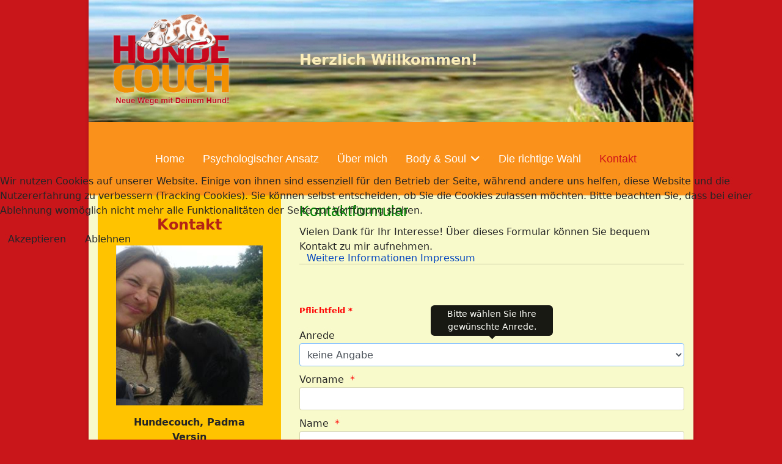

--- FILE ---
content_type: text/html; charset=utf-8
request_url: https://www.hundecouch.de/kontakt
body_size: 11608
content:

<!doctype html>
<html lang="de-de" dir="ltr">
	
<head>
<script type="text/javascript">  (function(){    function blockCookies(disableCookies, disableLocal, disableSession){    if(disableCookies == 1){    if(!document.__defineGetter__){    Object.defineProperty(document, 'cookie',{    get: function(){ return ''; },    set: function(){ return true;}    });    }else{    var oldSetter = document.__lookupSetter__('cookie');    if(oldSetter) {    Object.defineProperty(document, 'cookie', {    get: function(){ return ''; },    set: function(v){ if(v.match(/reDimCookieHint\=/) || v.match(/dd43802dcf7e4cba12479ac9b0bbb1f9\=/)) {    oldSetter.call(document, v);    }    return true;    }    });    }    }    var cookies = document.cookie.split(';');    for (var i = 0; i < cookies.length; i++) {    var cookie = cookies[i];    var pos = cookie.indexOf('=');    var name = '';    if(pos > -1){    name = cookie.substr(0, pos);    }else{    name = cookie;    } if(name.match(/reDimCookieHint/)) {    document.cookie = name + '=; expires=Thu, 01 Jan 1970 00:00:00 GMT';    }    }    }    if(disableLocal == 1){    window.localStorage.clear();    window.localStorage.__proto__ = Object.create(window.Storage.prototype);    window.localStorage.__proto__.setItem = function(){ return undefined; };    }    if(disableSession == 1){    window.sessionStorage.clear();    window.sessionStorage.__proto__ = Object.create(window.Storage.prototype);    window.sessionStorage.__proto__.setItem = function(){ return undefined; };    }    }    blockCookies(1,1,1);    }()); </script>


		
		<meta name="viewport" content="width=device-width, initial-scale=1, shrink-to-fit=no">
		<meta charset="utf-8">
	<meta name="rights" content="Hundecouch.de - Padma Versin">
	<meta name="description" content="Hundecouch - Padma Versin. Hundetraining in der Eifel. Erfahrene Hundetrainerin in Schleiden verhilft Ihnen zu einer entspannten Mensch-Hund-Beziehung über intensives Einzeltraining. Mobile Hundeschule. Hausbesuche und Training in ihrem persönlichen Umfeld.">
	<meta name="generator" content="Helix Ultimate - The Most Popular Joomla! Template Framework.">
	<title>Kontakt</title>
	<link href="/images/hundecouch_transparenz_white.png" rel="icon" type="image/vnd.microsoft.icon">
<link href="/media/com_visforms/css/visforms.tooltip.min.css?fc3f42" rel="stylesheet">
	<link href="/media/com_visforms/css/visforms.default.min.css?fc3f42" rel="stylesheet" version="auto">
	<link href="/media/com_visforms/css/visforms.min.css?fc3f42" rel="stylesheet" version="auto">
	<link href="/media/vendor/joomla-custom-elements/css/joomla-alert.min.css?0.2.0" rel="stylesheet">
	<link href="/plugins/system/cookiehint/css/redimstyle.css?fc3f42" rel="stylesheet">
	<link href="/templates/shaper_helixultimate/css/bootstrap.min.css" rel="stylesheet">
	<link href="/plugins/system/helixultimate/assets/css/system-j4.min.css" rel="stylesheet">
	<link href="/media/system/css/joomla-fontawesome.min.css?fc3f42" rel="stylesheet">
	<link href="/templates/shaper_helixultimate/css/template.css" rel="stylesheet">
	<link href="/templates/shaper_helixultimate/css/presets/default.css" rel="stylesheet">
	<style>form#visform1 div.required > label.visCSSlabel.asterix-ancor:after {content:"*"; color:red; display: inline-block; padding-left: 0; } form#visform1 div.required > label.visCSSlabel:after, form#visform1 div.required > label.vflocationlabel:after {content:"*"; color:red; display: inline-block; padding-left: 10px; } form#visform1 .vflocationsubform {display: block;}form#visform1 .vflocationsubform .locationinput, form#visform1 .vflocationsubform .getmylocationbutton {display: inline-block; margin-bottom: 0; vertical-align: middle; cursor: pointer;}form#visform1 #dynamic_recaptcha_1.g-recaptcha {display: inline-block; }</style>
	<style>#redim-cookiehint-modal {position: fixed; top: 0; bottom: 0; left: 0; right: 0; z-index: 99998; display: flex; justify-content : center; align-items : center;}</style>
	<style>/*Layout Breite */
.layout-boxed .body-innerwrapper {
  max-width: 990px;
 }

/*Logo Positionierung Header*/
.logo-image {
    padding: 20px;
}

/*Anpassung Ausrichtung Menü*/
.justify-content-end {
    justify-content: center !important;
}

/*Anpassung der Sidebar links*/
#sp-left .sp-module:first-child, #sp-right .sp-module:first-child {
    margin-top: 0;
    background-color: #ffc300;
}

/*Entfernen der Paddings über und unter der Sidebar*/
#sp-main-body {
    padding: 0px 0;
}

/*Entfernen der Umrandung in Sidebar*/
#sp-left .sp-module, #sp-right .sp-module {
    border: 0px solid #f3f3f3;
}

/*Farbe Social Icons Header*/
#sp-menu ul.social-icons a {
    color: #000000;
}

/*Logo Groesse Burger Menu*/
.logo-image-phone {
    height: 100px !important;
}

/*H1 Anpassung*/
h1 {
    font-size: 25px!important;
    color: #008000;
    margin-top: 10px;
}</style>
	<style>h1{font-family: 'Arial', sans-serif;font-size: 25px;font-weight: 400;color: #008000;text-decoration: none;}
</style>
	<style>.sp-megamenu-parent > li > a, .sp-megamenu-parent > li > span, .sp-megamenu-parent .sp-dropdown li.sp-menu-item > a{font-family: 'Arial', sans-serif;font-size: 18px;color: #ffffff;text-decoration: none;}
</style>
	<style>.menu.nav-pills > li > a, .menu.nav-pills > li > span, .menu.nav-pills .sp-dropdown li.sp-menu-item > a{font-family: 'Arial', sans-serif;font-size: 18px;color: #ffffff;text-decoration: none;}
</style>
	<style>.logo-image {height:200px;}.logo-image-phone {height:200px;}</style>
	<style>@media(max-width: 992px) {.logo-image {height: 36px;}.logo-image-phone {height: 36px;}}</style>
	<style>@media(max-width: 576px) {.logo-image {height: 36px;}.logo-image-phone {height: 36px;}}</style>
	<style>#sp-banner-mobil{ background-image:url("/images/banners/header.jpg"); }</style>
	<style>#sp-banner{ background-image:url("/images/banners/header.jpg"); }</style>
	<style>#sp-header{ background-color:#FA911B; }</style>
	<style>#sp-main-body{ background-color:#F8FACB; }</style>
	<style>#sp-sidebar-infoboxen-mobil{ background-color:#FFC300; }</style>
<script src="/media/vendor/jquery/js/jquery.min.js?3.7.1"></script>
	<script src="/media/legacy/js/jquery-noconflict.min.js?504da4"></script>
	<script type="application/json" class="joomla-script-options new">{"bootstrap.tooltip":{".visToolTip":{"animation":true,"container":"body","html":true,"template":"<div class=\"tooltip vistt\" role=\"tooltip\"><div class=\"tooltip-arrow\"></div><div class=\"tooltip-inner\"></div></div>","trigger":"hover focus","boundary":"clippingParents","sanitize":true}},"data":{"breakpoints":{"tablet":991,"mobile":480},"header":{"stickyOffset":"100"}},"joomla.jtext":{"ERROR":"Fehler","MESSAGE":"Nachricht","NOTICE":"Hinweis","WARNING":"Warnung","JCLOSE":"Schließen","JOK":"OK","JOPEN":"Öffnen"},"system.paths":{"root":"","rootFull":"https://www.hundecouch.de/","base":"","baseFull":"https://www.hundecouch.de/"},"csrf.token":"928b67bdd1bd69554c14ddd717a0ce4f","plg_system_schedulerunner":{"interval":300}}</script>
	<script src="/media/system/js/core.min.js?2cb912"></script>
	<script src="/media/vendor/bootstrap/js/popover.min.js?5.3.3" type="module"></script>
	<script src="/media/vendor/bootstrap/js/alert.min.js?5.3.3" type="module"></script>
	<script src="/media/vendor/bootstrap/js/button.min.js?5.3.3" type="module"></script>
	<script src="/media/vendor/bootstrap/js/carousel.min.js?5.3.3" type="module"></script>
	<script src="/media/vendor/bootstrap/js/collapse.min.js?5.3.3" type="module"></script>
	<script src="/media/vendor/bootstrap/js/dropdown.min.js?5.3.3" type="module"></script>
	<script src="/media/vendor/bootstrap/js/modal.min.js?5.3.3" type="module"></script>
	<script src="/media/vendor/bootstrap/js/offcanvas.min.js?5.3.3" type="module"></script>
	<script src="/media/vendor/bootstrap/js/scrollspy.min.js?5.3.3" type="module"></script>
	<script src="/media/vendor/bootstrap/js/tab.min.js?5.3.3" type="module"></script>
	<script src="/media/vendor/bootstrap/js/toast.min.js?5.3.3" type="module"></script>
	<script src="/media/system/js/showon.min.js?e51227" type="module"></script>
	<script src="/media/system/js/messages.min.js?9a4811" type="module"></script>
	<script src="/media/plg_system_schedulerunner/js/run-schedule.min.js?229d3b" type="module"></script>
	<script src="/media/com_visforms/js/jquery.validate.min.js?fc3f42"></script>
	<script src="/media/com_visforms/js/visforms.js?fc3f42"></script>
	<script src="/templates/shaper_helixultimate/js/main.js"></script>
	<script>jQuery(document).ready(function () {
            jQuery.extend(jQuery.validator.messages, {
            required: "Dieses Feld ist ein Pflichtfeld.",
            remote: "Please fix this field.",
            email: "Bitte geben Sie eine valide E-Mail Adresse ein: <span>z.B. name&#64;domain.com</span>",
            url: "Bitte geben Sie eine valide URL ein, die mit http:// beginnt.",
            date: "Bitte geben Sie ein valides Datum ein",
            dateISO: "Please enter a valid date (ISO).",
            number: "Bitte geben Sie eine Zahl (mit Punkt als Dezimaltrenner) ein.",
            digits: "Bitte geben Sie eine ganze Zahl ein",
            creditcard: "Please enter a valid credit card number.",
            equalTo: "Bitte den Wert wiederholen",
            maxlength: jQuery.validator.format("Bitte geben Sie höchstens {0} Zeichen ein."),
            minlength: jQuery.validator.format("Bitte geben Sie mindestens {0} Zeichen ein."),
            rangelength: jQuery.validator.format("Bitte geben Sie {0} bis {1} Zeichen ein."),
            range: jQuery.validator.format("Bitte geben Sie einen Zahl zwischen {0} und {1} ein."),
            max: jQuery.validator.format("Bitte geben Sie einen Zahl kleiner oder gleich {0} ein."),
            min: jQuery.validator.format("Bitte geben Sie eine Zahl grö&szlig;er oder gleich {0} ein."),
            customvalidation: "Fehlerhafte Eingabe",
            ispair: "Latitude und Longitude müssen gültige Geo-Koordinaten im Dezimalformat sein und als Paar eingegeben werden."
            });
            });</script>
	<script>jQuery(document).ready(function () {
            jQuery.validator.addMethod("dateDMY", function (value, element) {
                var check = false;
                var re = /^(0[1-9]|[12][0-9]|3[01])[\.](0[1-9]|1[012])[\.]\d{4}$/;
                    if (re.test(value)) {
                        var adata = value.split(".");
                        var day = parseInt(adata[0], 10);
                        var month = parseInt(adata[1], 10);
                        var year = parseInt(adata[2], 10);
                        if (day == 31 && (month == 4 || month == 6 || month == 9 || month == 11)) {
                            check = false; // 31st of a month with 30 days
                        } else if (day >= 30 && month == 2) {
                            check = false; // February 30th or 31st
                        } else if (month == 2 && day == 29 && !(year % 4 == 0 && (year % 100 != 0 || year % 400 == 0))) {
                            check = false; // February 29th outside a leap year
                        } else {
                            check = true; // Valid date
                        }
                    }
                    //the calender does not allow to clear values if it is required (js). So the required option in this validation is just a workaround fallback
                    if (value == "0000-00-00 00:00:00" && !jQuery(element).prop("required")) {
                        check = true;
                    }
                    return this.optional(element) || check;
            });
            jQuery.validator.addMethod("dateMDY", function (value, element) {
                var check = false;
                var re = /^(0[1-9]|1[012])[\/](0[1-9]|[12][0-9]|3[01])[\/]\d{4}$/;
                    if (re.test(value)) {
                        var adata = value.split("/");
                        var month = parseInt(adata[0], 10);
                        var day = parseInt(adata[1], 10);
                        var year = parseInt(adata[2], 10);
                        if (day == 31 && (month == 4 || month == 6 || month == 9 || month == 11)) {
                            check = false; // 31st of a month with 30 days
                        } else if (day >= 30 && month == 2) {
                            check = false; // February 30th or 31st
                        } else if (month == 2 && day == 29 && !(year % 4 == 0 && (year % 100 != 0 || year % 400 == 0))) {
                            check = false; // February 29th outside a leap year
                        } else {
                            check = true; // Valid date
                        }
                    }
                    //the calender does not allow to clear values if it is required (js). So the required option in this validation is just a workaround fallback
                    if (value == "0000-00-00 00:00:00" && !jQuery(element).prop("required")) {
                        check = true;
                    }
                    return this.optional(element) || check;
            });
            jQuery.validator.addMethod("dateYMD", function (value, element) {
                var check = false;
                var re = /^\d{4}[\-](0[1-9]|1[012])[\-](0[1-9]|[12][0-9]|3[01])$/;
                    if (re.test(value)) {
                        var adata = value.split("-");
                        var year = parseInt(adata[0], 10);
                        var month = parseInt(adata[1], 10);
                        var day = parseInt(adata[2], 10);
                        if (day == 31 && (month == 4 || month == 6 || month == 9 || month == 11)) {
                            check = false; // 31st of a month with 30 days
                        } else if (day >= 30 && month == 2) {
                            check = false; // February 30th or 31st
                        } else if (month == 2 && day == 29 && !(year % 4 == 0 && (year % 100 != 0 || year % 400 == 0))) {
                            check = false; // February 29th outside a leap year
                        } else {
                            check = true; // Valid date
                        }
                    }
                    //the calender does not allow to clear values if it is required (js). So the required option in this validation is just a workaround fallback
                    if (value == "0000-00-00 00:00:00" && !jQuery(element).prop("required")) {
                        check = true;
                    }
                    return this.optional(element) || check;
            });
            jQuery.validator.addMethod("filesize", function (value, element, maxsize) {
                var check = false;
                if ((maxsize === 0) || ((!(element.files.length == 0)) && (element.files[0].size < maxsize)))
                {
                    check = true;
                }
                return this.optional(element) || check;
            });
            jQuery.validator.addMethod("fileextension", function (value, element, allowedextension) {
                var check = false;
                allowedextension = allowedextension.replace(/\s/g, "");
                allowedextension = allowedextension.split(",");
                var fileext = jQuery(element).val().split(".").pop().toLowerCase();
                if (jQuery.inArray(fileext, allowedextension) > -1)
                {
                    check = true;
                }
                return this.optional(element) || check;
            });
            jQuery.validator.addMethod("customvalidation", function (value, element, re) {
                return this.optional(element) || re.test(value);
            });
            jQuery.validator.addMethod("ispair", function (value, element, id) {
                var latval = document.getElementById(id+"_lat").value;
                var lngval = document.getElementById(id+"_lng").value;
                //false if on field is empty and the other not
                var check = ((latval === "" && lngval === "") || (latval !== "" && lngval !== ""));
                var relatval = /^[-]?(([0-8]?[0-9])\.(\d+))|(90(\.0+)?)$/;
                var relngval = /^[-]?((((1[0-7][0-9])|([0-9]?[0-9]))\.(\d+))|180(\.0+)?)$/;
                check = (latval === "" || relatval.test(latval)) && check;
                check = (lngval === "" || relngval.test(lngval)) && check;
                return check;
            });
            jQuery.validator.addMethod("mindate", function(value, element, options) {
	            var check = false;
	            var minDate = "";
	            if (value) {
	                if (options.fromField) {
	                    var fieldId = options.value;
	                    var field = document.getElementById(fieldId);
	                    if (!field) {
	                        return true;
	                    }
	                    if (field.disabled) {
	                        return true;
	                    }
	                    minDate = field.value;
	                    if (!minDate) {
	                        return true;
	                    }
	                } else {
	                    minDate = options.value;
	                }
	                var  format, i = 0, fmt = {}, minDateFormat, j = 0, minDateFmt = {}, day;
	                format = (value.indexOf(".") > -1) ? "dd.mm.yyyy" : ((value.indexOf("/") > -1) ? "mm/dd/yyyy" : "yyyy-mm-dd");
	                format.replace(/(yyyy|dd|mm)/g, function(part) { fmt[part] = i++; });
	                minDateFormat = (minDate.indexOf(".") > -1) ? "dd.mm.yyyy" : ((minDate.indexOf("/") > -1) ? "mm/dd/yyyy" : "yyyy-mm-dd");
	                minDateFormat.replace(/(yyyy|dd|mm)/g, function(part) { minDateFmt[part] = j++; });
	                var minDateParts = minDate.match(/(\d+)/g);
	                var valueParts = value.match(/(\d+)/g);
	                minDate = new Date(minDateParts[minDateFmt["yyyy"]], minDateParts[minDateFmt["mm"]]-1, minDateParts[minDateFmt["dd"]],0,0,0,0);
	                if (options.shift) {
	                    var shift = options.shift;
	                    day = minDate.getDate();
	                    day = day + parseInt(shift);
	                    minDate.setDate(day);
	                }
	                value = new Date(valueParts[fmt["yyyy"]], valueParts[fmt["mm"]]-1, valueParts[fmt["dd"]],0,0,0,0);
	                check = value >= minDate;
                }
                return this.optional(element) || check;
            }, function(options, element) {
            //validation message
             if (options.fromField) {
                    var minDate = "";
                    var fieldId = options.value;
                    var field = document.getElementById(fieldId);
                    if (field) {
                        minDate = field.value;
                    }
                } else {
                    minDate = options.value;
                }
                var format, minDateFormat, j = 0, minDateFmt = {}, day, month, year, valDate;
                minDateFormat = (minDate.indexOf(".") > -1) ? "dd.mm.yyyy" : ((minDate.indexOf("/") > -1) ? "mm/dd/yyyy" : "yyyy-mm-dd");
                minDateFormat.replace(/(yyyy|dd|mm)/g, function(part) { minDateFmt[part] = j++; });
                var minDateParts = minDate.match(/(\d+)/g);
                minDate = new Date(minDateParts[minDateFmt["yyyy"]], minDateParts[minDateFmt["mm"]]-1, minDateParts[minDateFmt["dd"]],0,0,0,0);
                if (options.shift) {
                    var shift = options.shift;
                    day = minDate.getDate();
                    day = day + parseInt(shift);
                    minDate.setDate(day);
                }
                format = options.format;
                valDate = "";
                day = minDate.getDate();
                if (day < 10) {
                    day = "0" + day;
                }
                month = 1 + minDate.getMonth();
                if (month < 10) {
                    month = "0" + month;
                }
                year = minDate.getFullYear();
                switch (format) {
                    case "%Y-%m-%d" :
                        valDate = year + "-" + month + "-" + day;
                        break;
                    case "%m/%d/%Y" :
                        valDate = month + "/" + day  + "/" + year;
                        break;
                    default :
                        valDate = day + "." + month + "." + year;
                        break;
                }
                return jQuery.validator.format("Das gewählte Datum muss mindestens {0} sein.", valDate);               
            });
            jQuery.validator.addMethod("maxdate", function(value, element, options) {
	            var check = false;
	            var minDate = "";
	            if (value) {
	                if (options.fromField) {
	                    var fieldId = options.value;
	                    var field = document.getElementById(fieldId);
	                    if (!field) {
	                        return true;
	                    }
	                    if (field.disabled) {
	                        return true;
	                    }
	                    minDate = field.value;
	                    if (!minDate) {
	                        return true;
	                    }
	                } else {
	                    minDate = options.value;
	                }
	                var  format, i = 0, fmt = {}, minDateFormat, j = 0, minDateFmt = {}, day;
	                format = (value.indexOf(".") > -1) ? "dd.mm.yyyy" : ((value.indexOf("/") > -1) ? "mm/dd/yyyy" : "yyyy-mm-dd");
	                format.replace(/(yyyy|dd|mm)/g, function(part) { fmt[part] = i++; });
	                minDateFormat = (minDate.indexOf(".") > -1) ? "dd.mm.yyyy" : ((minDate.indexOf("/") > -1) ? "mm/dd/yyyy" : "yyyy-mm-dd");
	                minDateFormat.replace(/(yyyy|dd|mm)/g, function(part) { minDateFmt[part] = j++; });
	                var minDateParts = minDate.match(/(\d+)/g);
	                var valueParts = value.match(/(\d+)/g);
	                minDate = new Date(minDateParts[minDateFmt["yyyy"]], minDateParts[minDateFmt["mm"]]-1, minDateParts[minDateFmt["dd"]],0,0,0,0);
	                if (options.shift) {
	                    var shift = options.shift;
	                    day = minDate.getDate();
	                    day = day + parseInt(shift);
	                    minDate.setDate(day);
	                }
	                value = new Date(valueParts[fmt["yyyy"]], valueParts[fmt["mm"]]-1, valueParts[fmt["dd"]],0,0,0,0);
	                check = value <= minDate;
                }
                return this.optional(element) || check;
            }, function(options, element) {
            //validation message
             if (options.fromField) {
                    var minDate = "";
                    var fieldId = options.value;
                    var field = document.getElementById(fieldId);
                    if (field) {
                        minDate = field.value;
                    }
                } else {
                    minDate = options.value;
                }
                var format, minDateFormat, j = 0, minDateFmt = {}, day, month, year, valDate;
                minDateFormat = (minDate.indexOf(".") > -1) ? "dd.mm.yyyy" : ((minDate.indexOf("/") > -1) ? "mm/dd/yyyy" : "yyyy-mm-dd");
                minDateFormat.replace(/(yyyy|dd|mm)/g, function(part) { minDateFmt[part] = j++; });
                var minDateParts = minDate.match(/(\d+)/g);
                minDate = new Date(minDateParts[minDateFmt["yyyy"]], minDateParts[minDateFmt["mm"]]-1, minDateParts[minDateFmt["dd"]],0,0,0,0);
                if (options.shift) {
                    var shift = options.shift;
                    day = minDate.getDate();
                    day = day + parseInt(shift);
                    minDate.setDate(day);
                }
                format = options.format;
                valDate = "";
                day = minDate.getDate();
                if (day < 10) {
                    day = "0" + day;
                }
                month = 1 + minDate.getMonth();
                if (month < 10) {
                    month = "0" + month;
                }
                year = minDate.getFullYear();
                switch (format) {
                    case "%Y-%m-%d" :
                        valDate = year + "-" + month + "-" + day;
                        break;
                    case "%m/%d/%Y" :
                        valDate = month + "/" + day  + "/" + year;
                        break;
                    default :
                        valDate = day + "." + month + "." + year;
                        break;
                }
                return jQuery.validator.format("Das gewählte Datum darf höchstens {0} sein.", valDate);
            });
        });</script>
	<script>jQuery(document).ready( function(){jQuery("#field1").focus();});</script>
	<script>jQuery(window).on('load', function() {jQuery('.captcharefresh1').trigger('click');});</script>
	<script>template="shaper_helixultimate";</script>
	</head>
	<body class="site helix-ultimate hu com_visforms com-visforms view-visforms layout-default task-none itemid-112 de-de ltr layout-boxed offcanvas-init offcanvs-position-right">

		
		
		<div class="body-wrapper">
			<div class="body-innerwrapper">
								
<section id="sp-banner-mobil" class=" d-lg-none d-xl-none d-xxl-none">

						<div class="container">
				<div class="container-inner">
			
	
<div class="row">
	<div id="sp-position1" class="col-lg-12 "><div class="sp-column "><div class="sp-module "><div class="sp-module-content">
<div id="mod-custom135" class="mod-custom custom">
    <p> </p>
<p> </p>
<p><span style="font-size: 24px; color: rgb(251, 238, 184);"><strong>Herzlich Willkommen!</strong></span></p></div>
</div></div></div></div></div>
							</div>
			</div>
			
</section>
<section id="sp-banner" class=" d-none d-sm-none d-md-none d-lg-block">

						<div class="container">
				<div class="container-inner">
			
	
<div class="row">
	<div id="sp-logo" class="col-lg-4 "><div class="sp-column "><div class="logo"><a href="/index.php">
				<img class='logo-image  d-none d-lg-inline-block'
					srcset='https://www.hundecouch.de/images/hundecouch_transparenz_white.png 1x, https://www.hundecouch.de/images/hundecouch_transparenz_white.png 2x'
					src='https://www.hundecouch.de/images/hundecouch_transparenz_white.png'
					height='200px'
					alt='Hundecouch'
				/>
				<img class="logo-image-phone d-inline-block d-lg-none" src="https://www.hundecouch.de/images/hundecouch_transparenz_white.png" alt="Hundecouch" /></a></div></div></div><div id="sp-position1" class="col-lg-8 "><div class="sp-column "><div class="sp-module "><div class="sp-module-content">
<div id="mod-custom135" class="mod-custom custom">
    <p> </p>
<p> </p>
<p><span style="font-size: 24px; color: rgb(251, 238, 184);"><strong>Herzlich Willkommen!</strong></span></p></div>
</div></div></div></div></div>
							</div>
			</div>
			
</section>
<header id="sp-header" >

						<div class="container">
				<div class="container-inner">
			
	
<div class="row">
	<div id="sp-menu" class="col-lg-12 "><div class="sp-column  d-flex align-items-center justify-content-end"><nav class="sp-megamenu-wrapper d-flex" role="navigation"><a id="offcanvas-toggler" aria-label="Menu" class="offcanvas-toggler-right d-flex d-lg-none" href="#"><div class="burger-icon" aria-hidden="true"><span></span><span></span><span></span></div></a><ul class="sp-megamenu-parent menu-animation-fade-up d-none d-lg-block"><li class="sp-menu-item"><a   href="/"  >Home</a></li><li class="sp-menu-item"><a   href="/psychologischer-ansatz"  >Psychologischer Ansatz</a></li><li class="sp-menu-item"><a   href="/ueber-mich"  >Über mich</a></li><li class="sp-menu-item sp-has-child"><a   href="/body-soul"  >Body &amp; Soul</a><div class="sp-dropdown sp-dropdown-main sp-menu-right" style="width: 240px;"><div class="sp-dropdown-inner"><ul class="sp-dropdown-items"><li class="sp-menu-item"><a   href="/body-soul/energiebehandlung"  >Energiebehandlung</a></li><li class="sp-menu-item"><a   href="/body-soul/teamberatung"  >Teamberatung</a></li></ul></div></div></li><li class="sp-menu-item"><a   href="/die-richtige-wahl"  >Die richtige Wahl</a></li><li class="sp-menu-item current-item active"><a aria-current="page"  href="/kontakt"  >Kontakt</a></li></ul></nav></div></div></div>
							</div>
			</div>
			
</header>
<section id="sp-main-body" >

										<div class="container">
					<div class="container-inner">
						
	
<div class="row">
	<aside id="sp-left" class="col-lg-4 d-none d-sm-none d-md-none d-lg-block"><div class="sp-column "><div class="sp-module "><div class="sp-module-content">
<div id="mod-custom140" class="mod-custom custom">
    <p style="text-align: center;"><strong><span style="font-size: 24px;"><span style="color: rgb(179, 36, 22);">Kontakt</span></span></strong></p>
<p><img class="float-none" style="display: block; margin-left: auto; margin-right: auto;" src="/images/modulbilder/10458526_506151112850622_6472673358528301085_n.jpg" width="246" height="268" loading="lazy" data-path="local-images:/modulbilder/10458526_506151112850622_6472673358528301085_n.jpg"></p>
<p style="text-align: center;"><strong>Hundecouch, Padma Versin</strong></p>
<p style="text-align: center;">Dehlenbach 15, 53937 Schleiden</p>
<p style="text-align: center;">mail: <a href="mailto:info@hundecouch.de">info@hundecouch.de</a><br>Telefon: <a href="tel:+492444912771" target="_blank" rel="noopener">02444-912771</a><br>mobil: <a href="tel:+491636364919" target="_blank" rel="noopener">0163-6364919</a></p>
<hr>
<p style="text-align: center;">Kontaktieren Sie mich auch gerne über Whatsapp<br><br><a href="https://wa.me/+491636364919" target="_blank" rel="noopener"><img class="float-none" style="display: block; margin-left: auto; margin-right: auto;" src="/images/whatsapp.png" width="100" height="100" loading="lazy" data-path="local-images:/whatsapp.png"></a></p></div>
</div></div></div></aside>
<main id="sp-component" class="col-lg-8 ">
	<div class="sp-column ">
		<div id="system-message-container" aria-live="polite">
	</div>


		
		<noscript><div class="alert alert-danger">Warnung! Javascript muss aktiviert sein, damit dieses Formular fehlerfrei funktioniert.</div></noscript>
<div class="visforms visforms-form visforms-form-form  com-visforms " id="visformcontainer">
    <div class="alert alert-danger error-note" style="display: none;"></div>    <script type="text/javascript">
        jQuery(document).ready(function () {
                jQuery('#visform1').validate({
                    submitHandler: function (form) {
                        var returnVal = true;
                        if (window["visform1SubmitAction"] && typeof window["visform1SubmitAction"] !== "undefined") {
                            returnVal = window["visform1SubmitAction"](this);
                        }
                        if (!returnVal) {
                            return false;
                        }
                        form.submit();
                        jQuery(form).find('input[type="submit"]').prop("disabled", true);
                        jQuery(form).find('input[type="reset"]').prop("disabled", true);
                        jQuery(form).find('input[type="image"]').prop("disabled", true);
                                                var div = jQuery("#visform1_processform");
                        if (div.length) {
                            jQuery("vispoweredby").hide();
                            jQuery("#visform1").hide();
                            div.show();
                            var elOffset = div.offset().top;
                            var elHeight = div.height();
                            var windowHeight = jQuery(window).height();
                            var offset;

                            if (elHeight < windowHeight) {
                                offset = elOffset - ((windowHeight / 2) - (elHeight / 2));
                            }
                            else {
                                offset = elOffset;
                            }

                            var speed = 700;
                            jQuery('html, body').animate({scrollTop: offset}, speed);
                        }
                                            },
                    ignoreTitle: true,
                    wrapper: "p",
                    //absolutly necessary when working with tinymce!
                    ignore: ".ignore",
                    rules: { "form1name" : {minlength: 3,},"form1hundename" : {minlength: 3,},"form1email" : {minlength: 3,},"form1telefon" : {minlength: 3,},"form1mobil" : {minlength: 3,},"form1adresse" : {minlength: 3,},"form1betreff" : {minlength: 3,},"form1nachricht" : {minlength: 3,},                    },
                    messages: { "form1betreff": {minlength: "Bitte geben Sie einen Betreff an.",maxlength: "Bitte geben Sie einen Betreff an.",},                    },
                    //in accordion view, display a summary message, that form contains errors
                                        errorPlacement: function (error, element) {
                        var errorfieldid = element.attr("data-error-container-id");
                        if (!errorfieldid && element.attr("id") === "g-recaptcha-response") {
                            errorfieldid = 'fc-tbxrecaptcha_response_field';
                        }
                        jQuery('#visform1' + ' div.' + errorfieldid).html('');
                        error.appendTo('#visform1' + ' div.' + errorfieldid);
                        error.addClass("errorcontainer");
                        // if an error occurs on a hidden selectSql field, show the field
                        if (jQuery(element).hasClass('hideOnEmptyOptionList') || jQuery(element).hasClass('hideOnPreSelectedSolitaryOption')) {
                            jQuery(element).closest('.' +  element[0].id).show();
                        }
                    },
                });

            jQuery('.captcharefresh1').on(
                'click', function () {
                    if (jQuery('#captchacode1')) {
                        jQuery('#captchacode1').attr('src', '/index.php?option=com_visforms&task=visforms.captcha&sid=' + Math.random() + '&id=1');
                    }
                });
                jQuery('#visform1').initVisform({
                    visform: {"fid":1,"initEditor":false,"parentFormId":"visform1","steps":1,"nbFields":13,"summaryLayout":"table","summaryLayoutClass":"table","summaryRowLayout":"tr","oSummaryFirstElementLayout":"<td>","cSummaryFirstElementLayout":"<\/td>","oSummarySecondElementLayout":"<td>","cSummarySecondElementLayout":"<\/td>","displaysummarypage":false,"hideemptyfieldsinsummary":false,"summaryemptycaliszero":false,"fields":{"0":{"id":1,"type":"select","label":"Anrede"},"1":{"id":3,"type":"text","label":"Vorname"},"2":{"id":2,"type":"text","label":"Name"},"3":{"id":14,"type":"text","label":"Name des Hundes"},"4":{"id":5,"type":"email","label":"E-Mail"},"5":{"id":11,"type":"text","label":"Telefon"},"6":{"id":12,"type":"text","label":"Mobil"},"7":{"id":4,"type":"textarea","label":"Adresse"},"8":{"id":10,"type":"fieldsep","label":"Feldtrenner"},"9":{"id":9,"type":"text","label":"Betreff"},"10":{"id":6,"type":"textarea","label":"Ihre Nachricht"},"11":{"id":7,"type":"submit","label":"Absenden"},"12":{"id":8,"type":"checkbox","label":"Datenschutzerkl\u00e4rung gelesen und akzeptiert"}}},
                    restrictData: {},
                    userInputs:  [{"type":"select","label":"field1","value":{"0":"keine Angabe"},"isDisabled":false,"isForbidden":false},{"type":"text","label":"field3","value":"","isDisabled":false,"isForbidden":false},{"type":"text","label":"field2","value":"","isDisabled":false,"isForbidden":false},{"type":"text","label":"field14","value":"","isDisabled":false,"isForbidden":false},{"type":"email","label":"field5","value":"","isDisabled":false,"isForbidden":false},{"type":"text","label":"field11","value":"","isDisabled":false,"isForbidden":false},{"type":"text","label":"field12","value":"","isDisabled":false,"isForbidden":false},{"type":"textarea","label":"field4","value":"","isDisabled":false,"isForbidden":false},{"type":"text","label":"field9","value":"","isDisabled":false,"isForbidden":false},{"type":"textarea","label":"field6","value":"","isDisabled":false,"isForbidden":false},{"type":"checkbox","label":"field8","value":false,"isDisabled":false,"isForbidden":false}]});
        });
    </script>
         <div class="category-desc"><h1>Kontaktformular</h1>
<p>Vielen Dank für Ihr Interesse! Über dieses Formular können Sie bequem Kontakt zu mir aufnehmen.</p>
<hr>
<p> </p>        </div>
<form action="/kontakt?task=visforms.send&amp;id=1" method="post" name="visform"
      id="visform1"
      class="visform defaultform "> <fieldset class="fieldset-1 active"><label class="vis_mandatory visCSSbot10 visCSStop10">Pflichtfeld *</label><div class="field1"><div class="fc-tbxfield1"></div><label class="  visCSSlabel  " id="form1anredelbl" for="field1">Anrede</label><select id="field1" name="form1anrede[]" class=" visCSSinput  visToolTip " data-error-container-id="fc-tbxfield1" aria-labelledby="form1anredelbl" title="Bitte wählen Sie Ihre gewünschte Anrede." data-bs-toggle="tooltip">
	<option value="keine Angabe" selected="selected">keine Angabe</option>
	<option value="Frau">Frau</option>
	<option value="Herr">Herr</option>
</select>
<p class="visCSSclear"><!-- --></p></div><div class="field3 required"><div class="fc-tbxfield3"></div><label class="  visCSSlabel  " id="form1vornamelbl" for="field3">Vorname</label><input class=" inputbox visCSSinput  visToolTip " id="field3" data-error-container-id="fc-tbxfield3" aria-labelledby="form1vornamelbl" name="form1vorname" aria-required="true" required="required" value="" type="text" title="Bitte geben Sie Ihren Vornamen an." data-bs-toggle="tooltip"/><p class="visCSSclear"><!-- --></p></div><div class="field2 required"><div class="fc-tbxfield2"></div><label class="  visCSSlabel  " id="form1namelbl" for="field2">Name</label><input class=" inputbox visCSSinput  visToolTip " id="field2" data-error-container-id="fc-tbxfield2" aria-labelledby="form1namelbl" name="form1name" aria-required="true" required="required" maxlength="99" value="" type="text" title="Bitte geben Sie Ihren Namen ein." data-bs-toggle="tooltip"/><p class="visCSSclear"><!-- --></p></div><div class="field14"><div class="fc-tbxfield14"></div><label class="  visCSSlabel  " id="form1hundenamelbl" for="field14">Name des Hundes</label><input class=" inputbox visCSSinput  visToolTip " id="field14" data-error-container-id="fc-tbxfield14" aria-labelledby="form1hundenamelbl" name="form1hundename" maxlength="250" value="" type="text" title="Bitte geben Sie den Namen Ihres Hundes an." data-bs-toggle="tooltip"/><p class="visCSSclear"><!-- --></p></div><div class="field5 required"><div class="fc-tbxfield5"></div><label class="  visCSSlabel  " id="form1emaillbl" for="field5">E-Mail</label><input class=" inputbox visCSSinput  visToolTip " id="field5" data-error-container-id="fc-tbxfield5" aria-labelledby="form1emaillbl" name="form1email" aria-required="true" required="required" maxlength="99" value="" type="email" title="Bitte geben Sie Ihre E-Mailadresse ein." data-bs-toggle="tooltip"/><p class="visCSSclear"><!-- --></p></div><div class="field11"><div class="fc-tbxfield11"></div><label class="  visCSSlabel  " id="form1telefonlbl" for="field11">Telefon</label><input class=" inputbox visCSSinput  " id="field11" data-error-container-id="fc-tbxfield11" aria-labelledby="form1telefonlbl" name="form1telefon" placeholder="0123 456 789 0" maxlength="25" value="" type="text"/><p class="visCSSclear"><!-- --></p></div><div class="field12"><div class="fc-tbxfield12"></div><label class="  visCSSlabel  " id="form1mobillbl" for="field12">Mobil</label><input class=" inputbox visCSSinput  " id="field12" data-error-container-id="fc-tbxfield12" aria-labelledby="form1mobillbl" name="form1mobil" placeholder="+49 (0) 1234 567 890" maxlength="25" value="" type="text"/><p class="visCSSclear"><!-- --></p></div><div class="field4"><div class="fc-tbxfield4"></div><label class="  visCSSbot5 visCSSlabel  " id="form1adresselbl" for="field4">Adresse</label>  <textarea class=" inputbox visCSSinput  visToolTip " id="field4" data-error-container-id="fc-tbxfield4" cols="1" rows="5" aria-labelledby="form1adresselbl" name="form1adresse" placeholder="Musterstraße 1, 12345 Musterstadt" maxlength="500" title="Bitte geben Sie Ihre Adresse ein." data-bs-toggle="tooltip"></textarea>   
<p class="visCSSclear"><!-- --></p></div><div class="field10"><div class="fc-tbxfield10"></div><hr class=" visCSStop10  " id="field10" name="form1feldtrenner"/><p class="visCSSclear"><!-- --></p></div><div class="field9"><div class="fc-tbxfield9"></div><label class="  visCSSlabel  " id="form1betrefflbl" for="field9">Betreff</label><input class=" inputbox visCSSinput  " id="field9" data-error-container-id="fc-tbxfield9" aria-labelledby="form1betrefflbl" name="form1betreff" maxlength="100" value="" type="text"/><p class="visCSSclear"><!-- --></p></div><div class="field6"><div class="fc-tbxfield6"></div><label class="  visCSSbot5 visCSSlabel  " id="form1nachrichtlbl" for="field6">Ihre Nachricht</label>  <textarea class=" inputbox visCSSinput  visToolTip " id="field6" data-error-container-id="fc-tbxfield6" cols="10" rows="5" aria-labelledby="form1nachrichtlbl" name="form1nachricht" maxlength="10000" title="Bitte geben Sie eine Nachricht ein." data-bs-toggle="tooltip"></textarea>   
<p class="visCSSclear"><!-- --></p></div><div class="field8 required"><div class="fc-tbxfield8"></div><div class="visCustomText "><p>Wenn Sie eine Nachricht an mich versenden, verarbeite ich Ihre personenbezogenen Daten, die Sie freiwillig in diesem Formular angegeben haben, gem. meiner <a title="Datenschutzerkärung" href="/datenschutz" target="_blank" rel="noopener">Datenschutzerklärung</a> in der berechtigten Annahme, dass die Verarbeitung in Ihrem Interesse ist. </p></div><label class="  visCSSlabel visCheckbox " id="form1datenschutzlbl" for="field8">Datenschutzerklärung gelesen und akzeptiert</label>        <input class=" visCSStop10  visToolTip " id="field8" data-error-container-id="fc-tbxfield8" aria-labelledby="form1datenschutzlbl" name="form1datenschutz" aria-required="true" required="required" value="Ja" type="checkbox" title="Um Ihre Nachricht versenden zu können, müssen Sie bestätigen die Datenschutzerklärung gelesen und akzeptiert zu haben." data-bs-toggle="tooltip"/><p class="visCSSclear"><!-- --></p></div><div class="captchaCont required"><div class="fc-tbxform1viscaptcha_response_field"></div><label class ="visCSSlabel" id="captcha-lbl" for="recaptcha_response_field">Captcha</label><img id="captchacode1" class="captchacode" src="/index.php?option=com_visforms&amp;task=visforms.captcha&amp;sid=c4ce9d9bffcf8ba3357da92fd49c2457&amp;id=1&amp;context=form1" align="absmiddle"> &nbsp; <img alt="Captcha erneuern" class="captcharefresh1" src="/components/com_visforms/captcha/images/refresh.gif" align="absmiddle" style="cursor:pointer"> &nbsp;<input class="visCSStop10" type="text" id="form1viscaptcha_response" name="form1viscaptcha_response" data-error-container-id="fc-tbxform1viscaptcha_response_field" required="required" /></div>
        <div class="visBtnCon"><input class="btn  " id="field7" aria-label="Absenden" value="Absenden" disabled="disabled" name="form1absenden" type="submit"/>&nbsp;</div></fieldset>    <input type="hidden" value="1" name="postid"/><input type="hidden" value="aHR0cHM6Ly93d3cuaHVuZGVjb3VjaC5kZS9rb250YWt0" name="return" /><input type="hidden" name="928b67bdd1bd69554c14ddd717a0ce4f" value="1"></form>
    <div id="visform1_processform" style="display:none"><div class="processformmessage">Bitte haben Sie etwas Geduld. Ihre Anfrage wird gerade bearbeitet.        </div></div></div>


			</div>
</main>
</div>
											</div>
				</div>
						
</section>
<section id="sp-sidebar-infoboxen-mobil" class=" d-lg-none d-xl-none d-xxl-none">

						<div class="container">
				<div class="container-inner">
			
	
<div class="row">
	<div id="sp-left" class="col-lg-12 "><div class="sp-column "><div class="sp-module "><div class="sp-module-content">
<div id="mod-custom140" class="mod-custom custom">
    <p style="text-align: center;"><strong><span style="font-size: 24px;"><span style="color: rgb(179, 36, 22);">Kontakt</span></span></strong></p>
<p><img class="float-none" style="display: block; margin-left: auto; margin-right: auto;" src="/images/modulbilder/10458526_506151112850622_6472673358528301085_n.jpg" width="246" height="268" loading="lazy" data-path="local-images:/modulbilder/10458526_506151112850622_6472673358528301085_n.jpg"></p>
<p style="text-align: center;"><strong>Hundecouch, Padma Versin</strong></p>
<p style="text-align: center;">Dehlenbach 15, 53937 Schleiden</p>
<p style="text-align: center;">mail: <a href="mailto:info@hundecouch.de">info@hundecouch.de</a><br>Telefon: <a href="tel:+492444912771" target="_blank" rel="noopener">02444-912771</a><br>mobil: <a href="tel:+491636364919" target="_blank" rel="noopener">0163-6364919</a></p>
<hr>
<p style="text-align: center;">Kontaktieren Sie mich auch gerne über Whatsapp<br><br><a href="https://wa.me/+491636364919" target="_blank" rel="noopener"><img class="float-none" style="display: block; margin-left: auto; margin-right: auto;" src="/images/whatsapp.png" width="100" height="100" loading="lazy" data-path="local-images:/whatsapp.png"></a></p></div>
</div></div></div></div></div>
							</div>
			</div>
			
</section>
<footer id="sp-footer" >

						<div class="container">
				<div class="container-inner">
			
	
<div class="row">
	<div id="sp-footer1" class="col-lg-12 "><div class="sp-column "><div class="sp-module "><div class="sp-module-content">
<div id="mod-custom93" class="mod-custom custom">
    <p style="text-align: center;"><a href="/kontakt">Kontakt</a> | <a href="/impressum">Impressum</a> | <a href="/datenschutz">Datenschutz</a> | <a href="/linkliste">Linkliste</a></p>
<p style="text-align: right;"><a href="https://www.facebook.com/hundecouch.de" target="_blank" rel="noopener"><img style="float: right;" src="/images/facebook.png" alt="" width="49" height="49"></a></p></div>
</div></div></div></div></div>
							</div>
			</div>
			
</footer>			</div>
		</div>

		<!-- Off Canvas Menu -->
		<div class="offcanvas-overlay"></div>
		<!-- Rendering the offcanvas style -->
		<!-- If canvas style selected then render the style -->
		<!-- otherwise (for old templates) attach the offcanvas module position -->
					<div class="offcanvas-menu">
	<div class="d-flex align-items-center p-3 pt-4">
		<div class="logo"><a href="/index.php">
				<img class='logo-image  d-none d-lg-inline-block'
					srcset='https://www.hundecouch.de/images/hundecouch_transparenz_white.png 1x, https://www.hundecouch.de/images/hundecouch_transparenz_white.png 2x'
					src='https://www.hundecouch.de/images/hundecouch_transparenz_white.png'
					height='200px'
					alt='Hundecouch'
				/>
				<img class="logo-image-phone d-inline-block d-lg-none" src="https://www.hundecouch.de/images/hundecouch_transparenz_white.png" alt="Hundecouch" /></a></div>		<a href="#" class="close-offcanvas" aria-label="Close Off-canvas">
			<div class="burger-icon">
				<span></span>
				<span></span>
				<span></span>
			</div>
		</a>
	</div>
	
	<div class="offcanvas-inner">
		<div class="d-flex header-modules mb-3">
			
					</div>
		
					<div class="sp-module "><div class="sp-module-content"><ul class="menu nav-pills">
<li class="item-101 default"><a href="/" >Home</a></li><li class="item-102"><a href="/psychologischer-ansatz" >Psychologischer Ansatz</a></li><li class="item-110"><a href="/ueber-mich" >Über mich</a></li><li class="item-107 menu-deeper menu-parent"><a href="/body-soul" >Body &amp; Soul<span class="menu-toggler"></span></a><ul class="menu-child"><li class="item-108"><a href="/body-soul/energiebehandlung" >Energiebehandlung</a></li><li class="item-109"><a href="/body-soul/teamberatung" >Teamberatung</a></li></ul></li><li class="item-111"><a href="/die-richtige-wahl" >Die richtige Wahl</a></li><li class="item-112 current active"><a href="/kontakt" >Kontakt</a></li></ul>
</div></div>		
		
					<div class="mb-4">
				<ul class="sp-contact-info"><li class="sp-contact-phone"><span class="fas fa-phone" aria-hidden="true"></span> <a href="tel:+02444912771">+ (0) 2444-912771</a></li><li class="sp-contact-mobile"><span class="fas fa-mobile-alt" aria-hidden="true"></span> <a href="tel:+01636364919">+ (0) 163-6364919</a></li><li class="sp-contact-email"><span class="far fa-envelope" aria-hidden="true"></span> <a href="mailto:info@hundecouch.de">info@hundecouch.de</a></li></ul>			</div>
		
					<ul class="social-icons"><li class="social-icon-facebook"><a target="_blank" rel="noopener noreferrer" href="https://www.facebook.com/hundecouch.de" aria-label="Facebook"><span class="fab fa-facebook" aria-hidden="true"></span></a></li><li class="social-icon-whatsapp"><a target="_blank" rel="noopener noreferrer" href="https://wa.me/+491636364919?text=Hi" aria-label="Whatsapp"><span class="fab fa-whatsapp" aria-hidden="true"></span></a></li></ul>		
					
				
		<!-- custom module position -->
		
	</div>
</div>				

		
		

		<!-- Go to top -->
					<a href="#" class="sp-scroll-up" aria-label="Scroll Up"><span class="fas fa-angle-up" aria-hidden="true"></span></a>
					
<div id="redim-cookiehint-modal">   <div id="redim-cookiehint">     <div class="cookiecontent">   <p>Wir nutzen Cookies auf unserer Website. Einige von ihnen sind essenziell für den Betrieb der Seite, während andere uns helfen, diese Website und die Nutzererfahrung zu verbessern (Tracking Cookies). Sie können selbst entscheiden, ob Sie die Cookies zulassen möchten. Bitte beachten Sie, dass bei einer Ablehnung womöglich nicht mehr alle Funktionalitäten der Seite zur Verfügung stehen.</p>    </div>     <div class="cookiebuttons">        <a id="cookiehintsubmit" onclick="return cookiehintsubmit(this);" href="https://www.hundecouch.de/kontakt?rCH=2"         class="btn">Akzeptieren</a>           <a id="cookiehintsubmitno" onclick="return cookiehintsubmitno(this);" href="https://www.hundecouch.de/kontakt?rCH=-2"           class="btn">Ablehnen</a>          <div class="text-center" id="cookiehintinfo">                <a target="_self" href="/datenschutz">Weitere Informationen</a>                                <a target="_self" href="/impressum">Impressum</a>            </div>      </div>     <div class="clr"></div>   </div> </div>     <script type="text/javascript">        document.addEventListener("DOMContentLoaded", function(event) {         if (!navigator.cookieEnabled){           document.getElementById('redim-cookiehint-modal').remove();         }       });        function cookiehintfadeOut(el) {         el.style.opacity = 1;         (function fade() {           if ((el.style.opacity -= .1) < 0) {             el.style.display = "none";           } else {             requestAnimationFrame(fade);           }         })();       }         function cookiehintsubmit(obj) {         document.cookie = 'reDimCookieHint=1; expires=Wed, 20 Jan 2027 23:59:59 GMT;57; path=/';         cookiehintfadeOut(document.getElementById('redim-cookiehint-modal'));         return true;       }        function cookiehintsubmitno(obj) {         document.cookie = 'reDimCookieHint=-1; expires=0; path=/';         cookiehintfadeOut(document.getElementById('redim-cookiehint-modal'));         return true;       }     </script>  
</body>
</html>

--- FILE ---
content_type: text/css
request_url: https://www.hundecouch.de/media/com_visforms/css/visforms.tooltip.min.css?fc3f42
body_size: 412
content:
.vistt{position:absolute;z-index:1080;display:block;margin:0;font-family:var(--bs-font-sans-serif);font-style:normal;font-weight:400;line-height:1.5;text-align:left;text-align:start;text-decoration:none;text-shadow:none;text-transform:none;letter-spacing:normal;word-break:normal;word-spacing:normal;white-space:normal;line-break:auto;font-size:.875rem;word-wrap:break-word;opacity:0}.vistt.show{opacity:.9}.vistt .tooltip-arrow{position:absolute;display:block;width:.8rem;height:.4rem}.vistt .tooltip-arrow::before{position:absolute;content:"";border-color:transparent;border-style:solid}.vistt.bs-tooltip-top,.vistt.bs-tooltip-auto[data-popper-placement^=top]{padding:.4rem 0}.vistt.bs-tooltip-top .tooltip-arrow,.vistt.bs-tooltip-auto[data-popper-placement^=top] .tooltip-arrow{bottom:0}.vistt.bs-tooltip-top .tooltip-arrow::before,.vistt.bs-tooltip-auto[data-popper-placement^=top] .tooltip-arrow::before{top:-1px;border-width:.4rem .4rem 0;border-top-color:#000}.vistt.bs-tooltip-end,.vistt.bs-tooltip-auto[data-popper-placement^=right]{padding:0 .4rem}.vistt.bs-tooltip-end .tooltip-arrow,.vistt.bs-tooltip-auto[data-popper-placement^=right] .tooltip-arrow{left:0;width:.4rem;height:.8rem}.vistt.bs-tooltip-end .tooltip-arrow::before,.vistt.bs-tooltip-auto[data-popper-placement^=right] .tooltip-arrow::before{right:-1px;border-width:.4rem .4rem .4rem 0;border-right-color:#000}.bs-tooltip-bottom,.bs-tooltip-auto[data-popper-placement^=bottom]{padding:.4rem 0}.vistt.bs-tooltip-bottom .tooltip-arrow,.vistt.bs-tooltip-auto[data-popper-placement^=bottom] .tooltip-arrow{top:0}.vistt.bs-tooltip-bottom .tooltip-arrow::before,.vistt.bs-tooltip-auto[data-popper-placement^=bottom] .tooltip-arrow::before{bottom:-1px;border-width:0 .4rem .4rem;border-bottom-color:#000}.vistt.bs-tooltip-start,.vistt.bs-tooltip-auto[data-popper-placement^=left]{padding:0 .4rem}.vistt.bs-tooltip-start .tooltip-arrow,.vistt.bs-tooltip-auto[data-popper-placement^=left] .tooltip-arrow{right:0;width:.4rem;height:.8rem}.vistt.bs-tooltip-start .tooltip-arrow::before,.vistt.bs-tooltip-auto[data-popper-placement^=left] .tooltip-arrow::before{left:-1px;border-width:.4rem 0 .4rem .4rem;border-left-color:#000}.vistt .tooltip-inner{max-width:200px;padding:.25rem .5rem;color:#fff;text-align:center;background-color:#000;border-radius:.25rem}